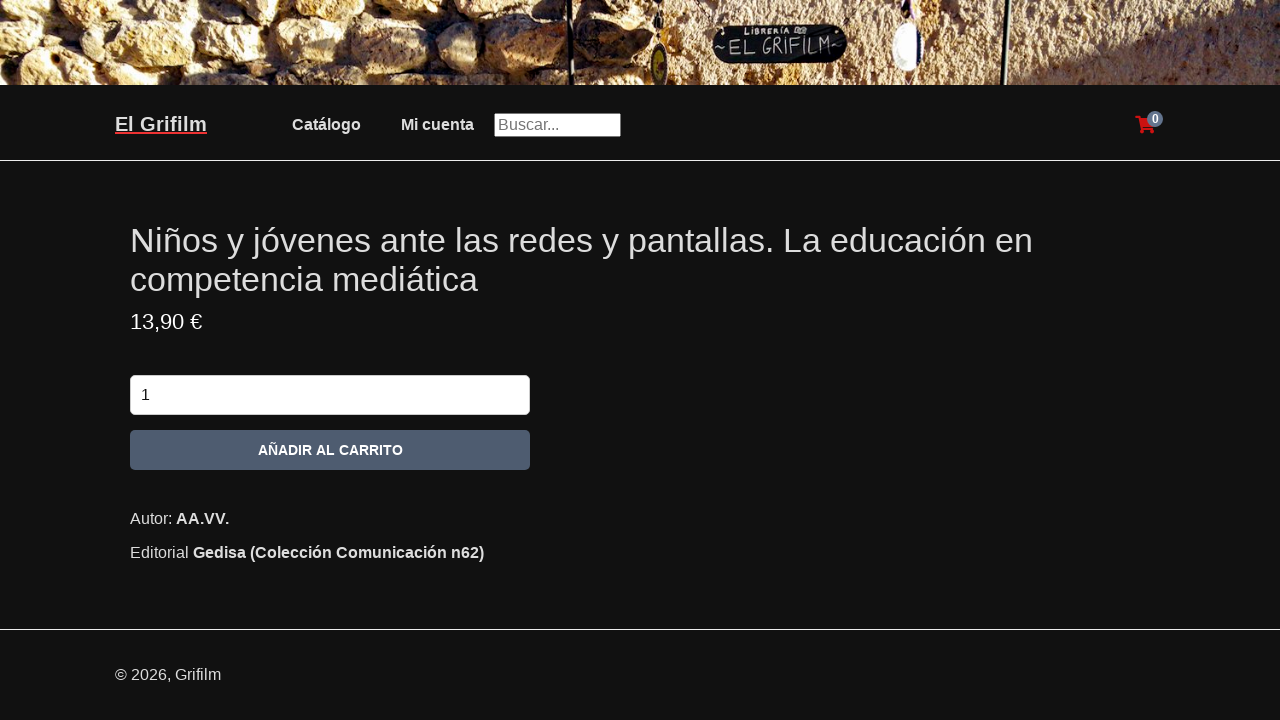

--- FILE ---
content_type: text/html; charset=UTF-8
request_url: https://elgrifilm.com/advanced/index.php?page=product&id=1815
body_size: 778
content:

<!DOCTYPE html>
<html>
	<head>
		<meta charset="utf-8">
		<meta name="viewport" content="width=device-width,minimum-scale=1">
		<title></title>
        <link rel="icon" type="image/png" href="favicon.png">
		<link href="style.css" rel="stylesheet" type="text/css">
		<link rel="stylesheet" href="https://use.fontawesome.com/releases/v5.7.1/css/all.css">
	</head>
	<body>

<center><img src="imgs/tienda1.jpg" style="max-width: 100%;"></center>
        <header>
            <div class="content-wrapper">
                <a href="/"><h1>El Grifilm</h1></a>
                <nav>
                    <a href="/catalogo.php?id=0#target"><h2>Catálogo</h2></a>
					<a href="index.php?page=myaccount"><h2>Mi cuenta</h2></a>
					<form action="../buscador.php#target" method="GET"><input type="text" id="t" name="t" size="12" maxlength="100" placeholder="Buscar..." /></form>
                    
                </nav>
                <div class="link-icons">
                   <a href="index.php?page=cart" title="Tienda">
						<i class="fas fa-shopping-cart"></i>
						<span>0</span>
					</a>
                    
					<a class="responsive-toggle" href="#">
						<i class="fas fa-bars"></i>
					</a>
                </div>
            </div>
        </header>
        <main>

<div class="product content-wrapper">

    <div class="product-imgs">

        <img class="product-img-large" src="" width="200" alt="">
 
        <div class="product-small-imgs">
                    </div>

    </div>

    <div class="product-wrapper">

        <h1 class="name">Niños y jóvenes ante las redes y pantallas. La educación en competencia mediática</h1>

        <span class="price">
            13,90 &euro;                    </span>

        <form id="product-form" action="index.php?page=cart" method="post">
                        <input type="number" name="Cantidad" value="1" min="1" max="1" placeholder="Cantidad" required>
            <input type="hidden" name="product_id" value="1815">
                        <input type="submit" value="Añadir al carrito">
                    </form>

        <div class="description">
        	<p>Autor: <b>AA.VV.</b></p>
        	<p>Editorial <b>Gedisa (Colección Comunicación n62)</b></p>
            <p></p>
        </div>

    </div>

</div>


        </main>
        <footer>
            <div class="content-wrapper">
                <p>&copy; 2026, Grifilm</p>
            </div>
        </footer>
        <script>
        let currency_code = "&euro;";
        </script>
        <script src="script.js"></script>
    </body>
</html>

--- FILE ---
content_type: text/css
request_url: https://elgrifilm.com/advanced/style.css
body_size: 2581
content:
* {
  box-sizing: border-box;
  font-family: -apple-system, BlinkMacSystemFont, "segoe ui", roboto, oxygen, ubuntu, cantarell, "fira sans", "droid sans", "helvetica neue", Arial, sans-serif;
  font-size: 16px;
  -webkit-font-smoothing: antialiased;
  -moz-osx-font-smoothing: grayscale;
}

html {
  height: 100%;
}

body {
  position: relative;
  min-height: 100%;
  color: #ddd;
  background-color: #111;
  margin: 0;
  padding-bottom: 100px;
  /* Same height as footer */
}

h1, h2, h3, h4, h5 {
  color: #ddd;
}

.content-wrapper {
  width: 1050px;
  margin: 0 auto;
}

.content-wrapper.error {
  padding: 40px 0;
}

header {
  position: relative;
  border-bottom: 1px solid #EEEEEE;
}

header .content-wrapper {
  display: flex;
}

header h1, header img {
  display: flex;
  flex-grow: 1;
  flex-basis: 0;
  font-size: 20px;
  margin: 0;
  padding: 24px 0;
}

header nav {
  display: flex;
  flex-grow: 1;
  flex-basis: 0;
  justify-content: center;
  align-items: center;
}

header nav a {
  white-space: nowrap;
  text-decoration: none;
  color: #ddd;
  padding: 10px 10px;
  margin: 0 10px;
}

header nav a:hover {
  border-bottom: 1px solid #aaa;
}

header .link-icons {
  display: flex;
  flex-grow: 1;
  flex-basis: 0;
  justify-content: flex-end;
  align-items: center;
  position: relative;
}

header .link-icons .search i {
  font-size: 18px;
  padding: 0 10px;
  cursor: pointer;
}

header .link-icons .search input {
  display: none;
  border: 0;
  border-bottom: 1px solid #EEEEEE;
  padding: 10px 0;
  width: 200px;
  outline: none;
  margin-right: 10px;
}

header .link-icons .responsive-toggle {
  display: none;
}

header .link-icons a {
  position: relative;
  text-decoration: none;
  color: #c11;
  padding: 0 10px;
}

header .link-icons a:hover {
  color: #f22;
}

header .link-icons a i {
  font-size: 18px;
}

header .link-icons a span {
  display: inline-block;
  text-align: center;
  background-color: #63748e;
  border-radius: 50%;
  color: #FFFFFF;
  font-size: 12px;
  line-height: 16px;
  width: 16px;
  height: 16px;
  font-weight: bold;
  position: absolute;
  top: -4px;
  right: 2px;
}

main .featured {
  display: flex;
  flex-direction: column;
  background-image: url(imgs/featured-image.jpg);
  background-repeat: no-repeat;
  background-size: cover;
  height: 500px;
  align-items: center;
  justify-content: center;
  text-align: center;
}

main .featured h2 {
  display: inline-block;
  margin: 0;
  width: 1050px;
  font-family: Rockwell, Courier Bold, Courier, Georgia, Times, Times New Roman, serif;
  font-size: 68px;
  color: #FFFFFF;
  padding-bottom: 10px;
}

main .featured p {
  display: inline-block;
  margin: 0;
  width: 1050px;
  font-size: 24px;
  color: #FFFFFF;
}

a {
  color: #e33;
text-underline: none;
}

a:hover,
a:active,
a:visited,
a:focus {
  color: #f55;
}


main .recentlyadded h2 {
  display: block;
  font-weight: normal;
  margin: 0;
  padding: 40px 0;
  font-size: 24px;
  text-align: center;
  width: 100%;
  border-bottom: 1px solid #EEEEEE;
}

main .recentlyadded .products, main .products .products-wrapper {
  display: flex;
  flex-wrap: wrap;
  align-items: center;
  padding: 40px 0 0 0;
}

main .recentlyadded .products .product, main .products .products-wrapper .product {
  display: block;
  overflow: hidden;
  text-decoration: none;
  width: 25%;
  padding-bottom: 60px;
}

main .recentlyadded .products .product img, main .products .products-wrapper .product img {
  transform: scale(1);
  transition: transform 1s;
}

main .recentlyadded .products .product .name, main .products .products-wrapper .product .name {
  display: block;
  color: #ccc;
  padding: 20px 0 2px 0;
}

main .recentlyadded .products .product .price, main .products .products-wrapper .product .price {
  display: block;
  color: #999999;
}

main .recentlyadded .products .product .rrp, main .products .products-wrapper .product .rrp {
  color: #BBBBBB;
  text-decoration: line-through;
}

main .recentlyadded .products .product:hover img, main .products .products-wrapper .product:hover img {
  transform: scale(1.05);
  transition: transform 1s;
}

main .recentlyadded .products .product:hover .name, main .products .products-wrapper .product:hover .name {
  text-decoration: underline;
}

main > .product {
  display: flex;
  padding: 40px 0;
}

main > .product h1 {
  font-size: 34px;
  font-weight: normal;
  margin: 0;
  padding: 20px 0 10px 0;
}

main > .product .product-small-imgs img {
  border: 1px solid #EEEEEE;
  cursor: pointer;
  margin: 20px 12px 0 0;
}

main > .product .product-small-imgs img.selected {
  border: 1px solid #c8c8c8;
}

main > .product .product-wrapper {
  padding-left: 15px;
}

main > .product .price {
  display: block;
  font-size: 22px;
  color: #fff;
}

main > .product .rrp {
  color: #ccc;
  text-decoration: line-through;
  font-size: 22px;
  padding-left: 5px;
}

main > .product form {
  display: flex;
  flex-flow: column;
  margin: 40px 0;
}

main > .product form select, main > .product form input[type="number"] {
  width: 400px;
  padding: 10px;
  margin-bottom: 15px;
  border: 1px solid #ccc;
  color: #111;
  border-radius: 5px;
}

main > .product form input[type="submit"] {
  background: #4e5c70;
  border: 0;
  color: #FFFFFF;
  width: 400px;
  padding: 12px 0;
  text-transform: uppercase;
  font-size: 14px;
  font-weight: bold;
  border-radius: 5px;
  cursor: pointer;
}

main > .product form input[type="submit"]:hover {
  background: #434f61;
}

main > .product form input[type="submit"]:disabled {
  background: #ddd;
}

main > .products h1 {
  display: block;
  font-weight: normal;
  margin: 0;
  padding: 40px 0;
  font-size: 24px;
  text-align: center;
  width: 100%;
}

main > .products .products-header {
  display: flex;
  justify-content: space-between;
  align-items: center;
  padding-bottom: 40px;
}

main > .products .products-header p {
  margin: 0;
}

main > .products .products-header label {
  padding-left: 20px;
}

main > .products .products-header select {
  padding: 5px;
  margin-left: 15px;
  border: 1px solid #ccc;
  color: #ccc;
  border-radius: 5px;
}

main > .products .buttons {
  text-align: right;
  padding-bottom: 40px;
}

main > .products .buttons a {
  display: inline-block;
  text-decoration: none;
  margin-left: 5px;
  padding: 12px 20px;
  border: 0;
  background: #4e5c70;
  color: #FFFFFF;
  font-size: 14px;
  font-weight: bold;
  border-radius: 5px;
}

main > .products .buttons a:hover {
  background: #434f61;
}

main .cart h1, main .myaccount h1 {
  display: block;
  font-weight: normal;
  margin: 0;
  padding: 40px 0;
  font-size: 24px;
  text-align: center;
  width: 100%;
}

main .cart table, main .myaccount table {
  width: 100%;
}

main .cart table thead td, main .myaccount table thead td {
  padding: 30px 0;
  border-bottom: 1px solid #EEEEEE;
}

main .cart table thead td:last-child, main .myaccount table thead td:last-child {
  text-align: right;
}

main .cart table tbody td, main .myaccount table tbody td {
  padding: 20px 0;
  border-bottom: 1px solid #EEEEEE;
}

main .cart table tbody td:last-child, main .myaccount table tbody td:last-child {
  text-align: right;
}

main .cart table .img, main .myaccount table .img {
  width: 85px;
}

main .cart table .remove, main .myaccount table .remove {
  color: #f11;
  font-size: 12px;
  padding-top: 3px;
}

main .cart table .remove:hover, main .myaccount table .remove:hover {
  text-decoration: underline;
}

main .cart table .price, main .myaccount table .price {
  color: #ccc;
}

main .cart table a, main .myaccount table a {
  text-decoration: none;
  color: #ccc;
}

main .cart table input[type="number"], main .myaccount table input[type="number"] {
  width: 68px;
  padding: 10px;
  border: 1px solid #ccc;
  color: #111;
  border-radius: 5px;
}

main .cart .subtotal, main .cart .shipping, main .myaccount .subtotal, main .myaccount .shipping {
  text-align: right;
  padding: 30px 0 0 0;
}

main .cart .subtotal .text, main .cart .shipping .text, main .myaccount .subtotal .text, main .myaccount .shipping .text {
  padding-right: 40px;
  font-size: 16px;
}

main .cart .subtotal .price, main .cart .shipping .price, main .myaccount .subtotal .price, main .myaccount .shipping .price {
  font-size: 16px;
  color: #f22;
}

main .cart .shipping, main .myaccount .shipping {
  padding: 10px 0 0 0;
}

main .cart .shipping-methods, main .myaccount .shipping-methods {
  display: flex;
  flex-flow: column;
  align-self: flex-end;
  justify-content: flex-end;
  margin-left: auto;
  margin-right: 0;
  border-bottom: 1px solid #EEEEEE;
  padding: 40px 0;
  max-width: 320px;
}

main .cart .shipping-methods h2, main .myaccount .shipping-methods h2 {
  font-weight: 500;
  margin: 0;
  padding-bottom: 5px;
}

main .cart .shipping-methods .shipping-method, main .myaccount .shipping-methods .shipping-method {
  padding-top: 10px;
}

main .cart .total, main .myaccount .total {
  text-align: right;
  padding: 20px 0 40px 0;
}

main .cart .total .text, main .myaccount .total .text {
  padding-right: 40px;
  font-size: 18px;
}

main .cart .total .price, main .myaccount .total .price {
  font-size: 18px;
  color: #f11;
}

main .cart .buttons, main .myaccount .buttons {
  text-align: right;
  padding-bottom: 10px;
}

main .cart .buttons input[type="submit"], main .myaccount .buttons input[type="submit"] {
  margin: 0 0 5px 5px;
  padding: 12px 20px;
  border: 0;
  background: #4e5c70;
  color: #fff;
  font-size: 14px;
  font-weight: bold;
  cursor: pointer;
  border-radius: 5px;
}

main .cart .buttons input[type="submit"]:hover, main .myaccount .buttons input[type="submit"]:hover {
  background: #434f61;
}

main .placeorder h1 {
  display: block;
  font-weight: normal;
  margin: 0;
  padding: 40px 0;
  font-size: 24px;
  text-align: center;
  width: 100%;
}

main .placeorder p {
  text-align: center;
}

main .checkout h1, main .myaccount h1 {
  display: block;
  font-weight: normal;
  margin: 0;
  padding: 40px 0;
  font-size: 24px;
  text-align: center;
  width: 100%;
}

main .checkout form, main .myaccount form {
  width: 600px;
  display: flex;
  flex-flow: wrap;
  padding-bottom: 40px;
}

main .checkout form h2, main .myaccount form h2 {
  width: 100%;
  font-weight: normal;
  font-size: 20px;
  padding: 50px 0 20px 0;
  margin: 0 0 10px 0;
  border-bottom: 1px solid #EEEEEE;
}

main .checkout form h2:first-child, main .myaccount form h2:first-child {
  padding: 20px 0 20px 0;
}

main .checkout form label, main .myaccount form label {
  display: block;
  padding: 15px 0 10px 0;
}

main .checkout form input, main .checkout form select, main .myaccount form input, main .myaccount form select {
  width: 100%;
  padding: 10px;
  border: 1px solid #ccc;
  border-radius: 5px;
}

main .checkout form input[type="submit"], main .checkout form button, main .myaccount form input[type="submit"], main .myaccount form button {
  width: 100%;
  border: 0;
  margin-top: 40px;
  padding: 14px 20px;
  background: #4e5c70;
  color: #FFFFFF;
  font-size: 15px;
  font-weight: bold;
  cursor: pointer;
  border-radius: 5px;
}

main .checkout form input[type="submit"]:hover, main .checkout form button:hover, main .myaccount form input[type="submit"]:hover, main .myaccount form button:hover {
  background: #434f61;
}

main .checkout form .row1, main .checkout form .row2, main .myaccount form .row1, main .myaccount form .row2 {
  width: 50%;
  display: inline-block;
}

main .checkout form .row1, main .myaccount form .row1 {
  padding-right: 10px;
}

main .checkout form .row2, main .myaccount form .row2 {
  padding-left: 10px;
}

main .checkout .paypal, main .checkout .stripe, main .myaccount .paypal, main .myaccount .stripe {
  padding-bottom: 40px;
  width: 100%;
}

main .checkout .paypal button, main .checkout .stripe button, main .myaccount .paypal button, main .myaccount .stripe button {
  display: inline-block;
  margin-top: 20px;
  padding: 10px 20px 7px 20px;
  background-color: #FFC439;
  width: inherit;
}

main .checkout .paypal button:hover, main .checkout .stripe button:hover, main .myaccount .paypal button:hover, main .myaccount .stripe button:hover {
  background-color: #f3bb37;
}

main .checkout .stripe, main .myaccount .stripe {
  padding-bottom: 0;
}

main .checkout .stripe button, main .myaccount .stripe button {
  padding: 14px 20px;
  background-color: #4381cf;
}

main .checkout .stripe button:hover, main .myaccount .stripe button:hover {
  background-color: #3374c6;
}

main .myaccount form {
  width: 100%;
}

main .myaccount h2 {
  width: 100%;
  font-weight: normal;
  font-size: 20px;
  padding: 30px 0 20px 0;
  margin: 0 0 10px 0;
  border-bottom: 1px solid #EEEEEE;
}

main .myaccount table {
  padding-bottom: 40px;
}

main .myaccount table tr:last-child td {
  border-bottom: 0;
}

main .myaccount .login-register {
  display: flex;
  justify-content: space-between;
  margin-top: 40px;
}

main .myaccount .login-register h1 {
  text-align: left;
  padding-top: 15px;
}

main .myaccount .login-register .login {
  width: 100%;
  border-right: 1px solid #f6f6f6;
  padding-right: 45px;
}

main .myaccount .login-register .register {
  width: 100%;
  padding-left: 45px;
}

main p.error {
  color: red;
}

footer {
  position: absolute;
  bottom: 0;
  border-top: 1px solid #EEEEEE;
  padding: 20px 0;
  width: 100%;
}

/* Responsive CSS below */
@media screen and (max-width: 1050px) {
  .rhide {
    display: none;
  }
  .content-wrapper {
    width: 100%;
    padding: 0 10px;
  }
  header {
    justify-content: space-between;
  }
  header h1 {
    font-size: 16px;
    flex-basis: auto;
  }
  header nav {
    display: none;
    position: absolute;
    left: 0;
    top: calc(100% + 1px);
    width: 100%;
    background-color: #FFFFFF;
  }
  header nav a {
    display: block;
    padding: 10px 10px;
    margin: 0;
    border-bottom: 1px solid #EEEEEE;
  }
  header .link-icons {
    display: inline-flex;
    width: 100px;
  }
  header .link-icons .responsive-toggle {
    display: block;
  }
  main .recentlyadded .products, main .products .products-wrapper {
    justify-content: center;
  }
  main .recentlyadded .products .product, main .products .products-wrapper .product {
    width: auto;
  }
  main .featured {
    height: 300px;
  }
  main .featured h2 {
    font-size: 48px;
    width: 100%;
    padding: 0 10px;
  }
  main .featured p {
    font-size: 22px;
    width: 100%;
    padding: 0 10px;
  }
  main > .products .products-header {
    flex-flow: column;
  }
  main > .products .products-header p {
    padding-bottom: 10px;
  }
  main > .products .products-header form {
    display: flex;
    flex-flow: column;
  }
  main > .products .products-header form label {
    padding-top: 15px;
  }
  main > .product {
    padding: 0 10px;
    flex-flow: column;
  }
  main > .product .product-imgs {
    padding: 0 10px;
  }
  main > .product .product-imgs .product-img-large {
    width: 100%;
    height: auto;
  }
  main > .product .product-imgs .product-small-imgs .product-img-small {
    width: 50px;
    height: 50px;
  }
  main > .product form input[type="number"], main > .product form input[type="submit"] {
    width: 100%;
  }
  main > .product .product-wrapper {
    padding: 0;
  }
  main .cart table input[type="number"] {
    width: 40px;
  }
  main .checkout form, main .myaccount form {
    width: 100%;
  }
  main .myaccount .login-register {
    flex-flow: column;
  }
  main .myaccount .login-register .login {
    border-right: 0;
    padding: 10px;
  }
  main .myaccount .login-register .register {
    padding: 10px;
  }
}
